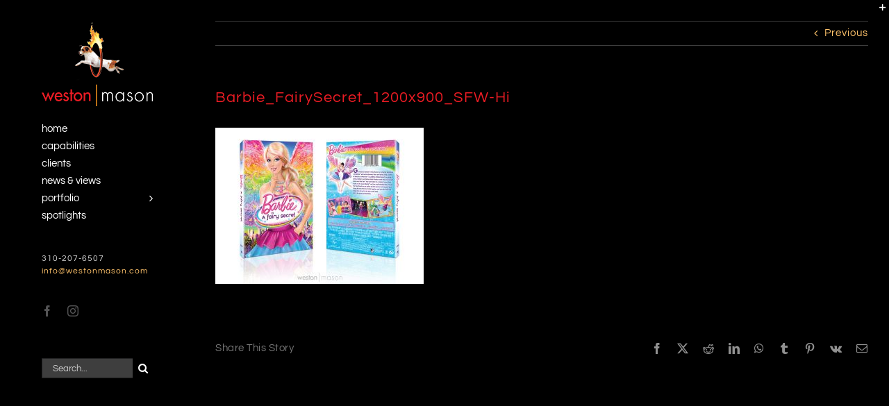

--- FILE ---
content_type: text/plain
request_url: https://www.google-analytics.com/j/collect?v=1&_v=j102&a=214705848&t=pageview&_s=1&dl=https%3A%2F%2Fwww.westonmason.com%2Fmattel-franchise%2Fattachment%2Fbarbie_fairysecret_1200x900_sfw-hi-2%2F&ul=en-us%40posix&dt=Barbie_FairySecret_1200x900_SFW-Hi%20-%20Weston%2FMason%20Marketing&sr=1280x720&vp=1280x720&_u=IEBAAEABAAAAACAAI~&jid=565201844&gjid=1163827664&cid=801007953.1769070983&tid=UA-97842328-1&_gid=2134079648.1769070983&_r=1&_slc=1&z=932835437
body_size: -451
content:
2,cG-G4TJTSHPEM